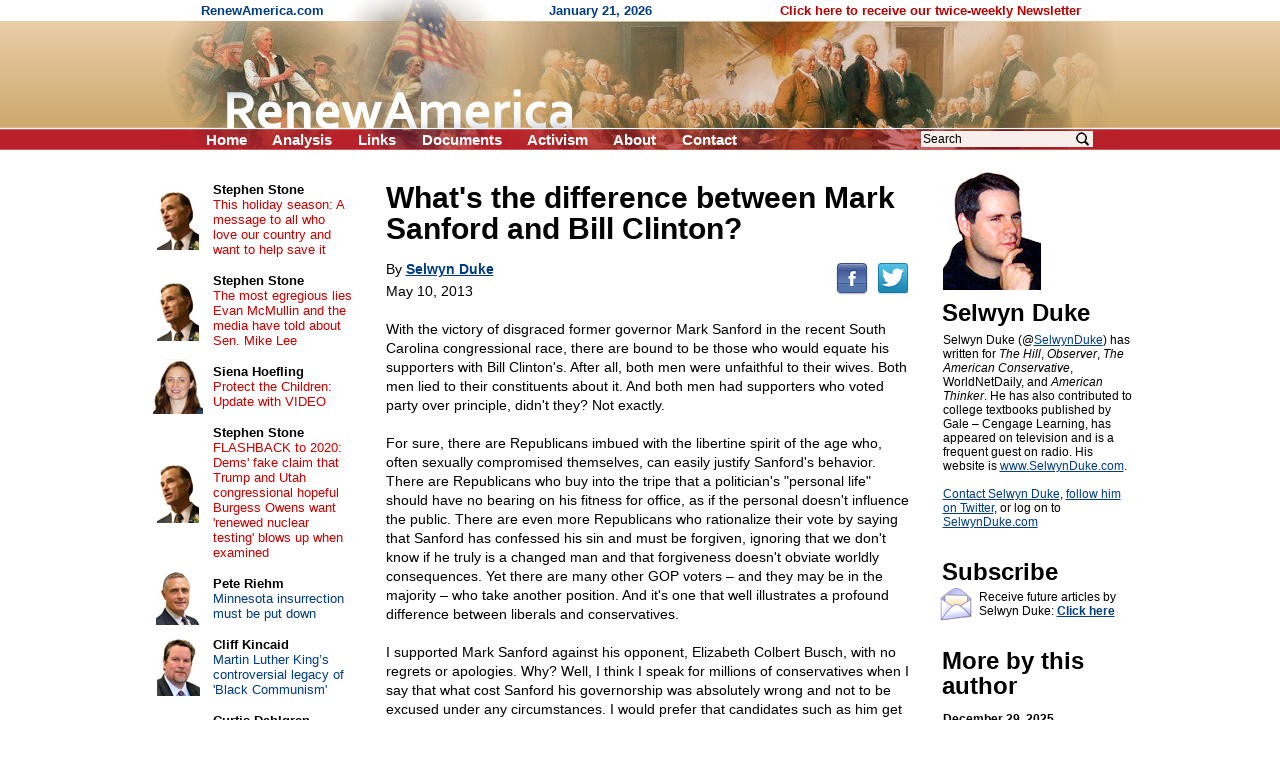

--- FILE ---
content_type: text/html; charset=UTF-8
request_url: https://www.renewamerica.com/columns/duke/130510
body_size: 8490
content:
<!DOCTYPE HTML PUBLIC "-//W3C//DTD HTML 4.01 Transitional//EN">
<html>
<head>
<title>What's the difference between Mark Sanford and Bill Clinton?</title>
<meta http-equiv="Content-Type" content="text/html; charset=UTF-8">
<meta property="og:title" content="What&#039;s the difference between Mark Sanford and Bill Clinton?">
<meta property="og:url" content="https://www.renewamerica.com/columns/duke/130510">
<meta property="fb:app_id" content="308578521554">
<meta name="twitter:card" content="summary_large_image">
<meta name="twitter:title" content="What&#039;s the difference between Mark Sanford and Bill Clinton?">
<meta name="description" content="With the victory of disgraced former governor Mark Sanford in the recent South Carolina congressional race, there are bound to be those who would equate his supporters with Bill Clinton&#039;s. After all, both men were unfaithful to their wives. Both men lied to their constituents about it. And both men had supporters who voted party over principle, didn&#039;t they? Not exactly">
<meta property="og:description" content="With the victory of disgraced former governor Mark Sanford in the recent South Carolina congressional race, there are bound to be those who would equate his supporters with Bill Clinton&#039;s. After all, both men were unfaithful to their wives. Both men lied to their constituents about it. And both men had supporters who voted party over principle, didn&#039;t they? Not exactly">
<link rel="image_src" href="https://www.renewamerica.com/images/columnists/lg/duke.jpg">
<meta property="og:image" content="https://www.renewamerica.com/images/columnists/lg/duke.jpg">
<meta property="og:image:width" content="223">
<meta property="og:image:height" content="274">
<meta name="twitter:image" content="https://www.renewamerica.com/images/columnists/lg/duke.jpg">
<link rel="alternate" type="application/rss+xml" title="RSS 2.0" href="https://www.renewamerica.com/columns.xml">
<style type="text/css" media="print">
<!--
.noprint {display:none}
#logo {width:100%; height:128px; overflow:hidden; margin-top:-21px}
#page {padding-top:24px; font:10.5pt arial}
//-->
</style>
<style type="text/css" media="screen">
<!--
.printonly {display:none}
#page {width:1005px; UNUSEDheight:1840px; padding-top:24px}
#content {width:566px; margin-left:225px}
#text_div {overflow:hidden}
//-->
</style>
<style type="text/css">
<!--
body {background:#FFFFFF; color:#000000}
a:link {color:#003C84}
a:visited {color:#700070}
a:hover, a:active {color:#C00000; text-decoration:underline}

h1 {font:bold 24px arial; text-align:center; margin:0px; padding:0px}
h2 {font:bold 24px arial; line-height:105%; text-align:left; margin:0px; padding:0px; position:relative; left:-1px}

#left a:link, #left a:visited {color:#003C84; text-decoration:none}
#left a:hover, #left a:active {color:#C00000; text-decoration:underline}

#left_cols th {padding:2px 4px 2px 4px; text-align:center}
#left_cols td {padding:8px 13px 8px 4px}
#left_cols td b {font-size:13px; color:#000000; text-decoration:none}

#left_sister img {margin-bottom:14px}
#right_banners img {margin-bottom:18px}

.hd {font:bold 24px arial,helvetica; line-height:105%; position:relative; left:-1px}
.sub {font:17px verdana,arial,helvetica; margin-top:1px; margin-bottom:10px}
.sub_top {font:bold 16px arial,helvetica; margin-top:1px; color:#202020}
.alert {font:bold 13.5pt arial,helvetica; color:#B80000; margin-bottom:1px}

.sublink {text-indent:-12px; margin-left:30px; font:bold 10pt arial,helvetica}
.sublinks {padding-left:34px; margin-left:0px; margin-top:5px; font:bold 9pt arial,helvetica}

.img_l {float:left; padding:1px 5px 6px 0px; position:relative; z-index:99}
.img_r {float:right; padding:16px 0px 6px 12px; position:relative; z-index:99}

.top_menu li {margin:0px 22px 0px 0px; display:inline}
.noprint .top_menu a {text-decoration:none; color:#FFFFFF}


.img_l {float:left; padding:3px 12px 8px 0px; font:8pt verdana,arial,helvetica; text-align:center}
.img_r {float:right; padding:3px 0px 8px 20px; font:8pt verdana,arial,helvetica; text-align:center}
.imgx_l {float:left; padding:3px 20px 8px 0px; font:8pt verdana,arial,helvetica; text-align:center}
.imgx_r {float:right; padding:3px 0px 8px 20px; font:8pt verdana,arial,helvetica; text-align:center}
.buttons a:link, .buttons a:visited {color:#000000; text-decoration:none}
.buttons a:hover, .buttons a:active {color:#C80000; text-decoration:underline}
#content hr {text-align:center}
#related .img {float:left; text-align:center; width:60px; height:54px; overflow:hidden}
#related .head {padding-top:4px; margin-bottom:1px; font:bold 13px arial}
#related a {text-decoration:none}
//-->
</style>
</head>
<body topmargin="0" bottommargin="0" marginheight="0" leftmargin="0" rightmargin="0" marginwidth="0">
<div id="fb-root"></div>
<script>(function(d, s, id) {
  var js, fjs = d.getElementsByTagName(s)[0];
  if (d.getElementById(id)) return;
  js = d.createElement(s); js.id = id;
  js.src = "//connect.facebook.net/en_US/all.js#xfbml=1&appId=383691311705703";
  fjs.parentNode.insertBefore(js, fjs);
}(document, 'script', 'facebook-jssdk')); var share_timer=0;</script>


<script language="JavaScript" type="text/javascript">
<!--
var http_obj = null;

function do_http_post(url, query)
{
	if (!http_obj)
	{
		try {http_obj = new ActiveXObject("Msxml2.XMLHTTP");}
		catch (e)
		{
			try {http_obj = new ActiveXObject("Microsoft.XMLHTTP");}
			catch (err)
			{
				if (typeof(XMLHttpRequest) != "undefined") http_obj = new XMLHttpRequest();
			}
		}
	}

	if (!http_obj) return false;

	http_obj.open('POST', url, false);
	http_obj.setRequestHeader('Content-Type', 'application/x-www-form-urlencoded');
	http_obj.send(query);

	return http_obj.responseText;
}
//-->
</script>


<!-- Logo -->
<div id="logo" style="background:#D1AD74 url('../../images/logo_new_bg.gif')">
<center><div style="width:958px; position:relative">
	<div class="noprint" style="position:absolute; left:40px; top:3px; font:bold 13px arial; color:#003C84; text-align:left">
	RenewAmerica.com
	<span style="margin-left:221px">January 21, 2026</span>
	<span style="margin-left:124px"><a href="../../subscribe" style="color:#B80000; text-decoration:none">Click here to receive our twice-weekly Newsletter</a></span>
	</div>
<img src="../../images/logo_new.jpg" width="958" height="150"><br>
<div class="noprint">
<ul class="top_menu" style="margin:0px; padding:0px; display:inline; font:bold 15px arial; color:#FFFFFF; position:absolute; left:45px; top:131px">
<li><a href="../.././">Home</a></li>
<!--<li><a href="../../bb/">Forum</a></li>-->
<li><a href="../../analysis.php">Analysis</a></li>
<li><a href="../../links.htm">Links</a></li>
<li><a href="../../documents_menu.htm">Documents</a></li>
<li><a href="../../activism.htm">Activism</a></li>
<li><a href="../../about.htm">About</a></li>
<!--<li><a href="../../donate.htm">Donate</a></li>-->
<li><a href="../../contact.php?n=1769027422" onClick="document.forms['contact_ok'].submit(); return false" rel="nofollow">Contact</a></li>
<form name="contact_ok" action="../../contact.php" method="POST" style="display:inline"><input type="hidden" name="ok" value="1"><input type="hidden" name="n" value="1769027422"></form>
</ul>

<div style="position:absolute; left:760px; top:129px; font:12pt arial">
<form action="../../search.php" method="GET" style="display:inline">
<input type="text" name="q" value="Search" onFocus="if (this.value == 'Search') this.value=''" onBlur="if (this.value == '') this.value='Search'" size="12" style="font:12px arial; width:172px; border:none; background:#F8EEEC; padding-left:2px; padding-right:26px"><input type="image" src="../../images/search_icon2.png" width="15" height="16" border="0" align="absmiddle" style="position:relative; left:-18px">
<input type="hidden" name="google" value="1">
</form>&nbsp;
</div>
</div><!-- noprint -->
</div></center>
</div><!-- Logo -->



<!-- Vertical middle (below logo, above footer) -->
<center><div id="page" style="text-align:left; position:relative">






<div id="content">


<div id="text_div" style="padding:8px 20px 0px 23px; font:10.5pt arial">
<div class="printonly imgx_r" style="padding-top:20px">
<img src="../../images/columnists/duke.jpg" width="98" height="120" border="0"><br>
Selwyn Duke
</div>
<div style="font:bold 30px arial,helvetica; line-height:105%">What's the difference between Mark Sanford and Bill Clinton?<br></div>
<div class="noprint" style="float:right; padding-bottom:12px; padding-top:7px; position:relative; top:12px"><!--
--><a href="http://www.facebook.com/sharer.php?u=https%3A%2F%2Fwww.renewamerica.com%2Fcolumns%2Fduke%2F130510&t=What%27s+the+difference+between+Mark+Sanford+and+Bill+Clinton%3F"><img src="../../images/facebook.png" width="32" height="32" border="0" alt="Facebook" title="Facebook"></a><!--
--><a href="https://twitter.com/intent/tweet?text=What%27s+the+difference+between+Mark+Sanford+and+Bill+Clinton%3F&url=https://renewamerica.com/c/10576"><img src="../../images/twitter.png" width="32" height="32" border="0" alt="Twitter" title="Twitter" style="margin-left:9px"></a>
</div>
<div style="font:14px arial,helvetica; line-height:140%; margin-top:16px">
By <a style="color:#003C84" href="../../columns/duke"><b>Selwyn Duke</b></a><br>
<div style="padding-top:3px">May 10, 2013</div><br clear="right">
With the victory of disgraced former governor Mark Sanford in the recent South Carolina congressional race, there are bound to be those who would equate his supporters with Bill Clinton's. After all, both men were unfaithful to their wives. Both men lied to their constituents about it. And both men had supporters who voted party over principle, didn't they? Not exactly.<br><br>

For sure, there are Republicans imbued with the libertine spirit of the age who, often sexually compromised themselves, can easily justify Sanford's behavior. There are Republicans who buy into the tripe that a politician's "personal life" should have no bearing on his fitness for office, as if the personal doesn't influence the public. There are even more Republicans who rationalize their vote by saying that Sanford has confessed his sin and must be forgiven, ignoring that we don't know if he truly is a changed man and that forgiveness doesn't obviate worldly consequences. Yet there are many other GOP voters &ndash; and they may be in the majority &ndash; who take another position. And it's one that well illustrates a profound difference between liberals and conservatives.<br><br>

I supported Mark Sanford against his opponent, Elizabeth Colbert Busch, with no regrets or apologies. Why? Well, I think I speak for millions of conservatives when I say that what cost Sanford his governorship was absolutely wrong and not to be excused under any circumstances. I would prefer that candidates such as him get primaried out of the equation, but this didn't happen, perhaps because SC has open primaries (how many Democrats voted for Sanford in the primary to give Busch a vulnerable opponent?). And while what he did was a sin, there are other kinds of sins as well.<br><br>

One of them is advocating nation and culture-killing leftist policy.<br><br>

SC's special congressional election didn't give us the choice between an angel and demon or even an angel and sinner. Rather, on one side we had a man who was unfaithful to his wife, a red flag telling us to watch him even more closely. On the other we had a woman who is unfaithful to Truth and everything good and great for which America stands, a redder flag telling us she should be dismissed promptly. For people such as Busch are ensuring that America won't stand for long.<br><br>

But Bill Clinton's voters were generally different. Far from hating the sin and supporting the sinner, too frequently these ideologists became apologists and promoted the sinner by rubber stamping the sin. How often did we have to hear nauseating refrains such as "It's only sex" or "Who cares if he got a _______ in the Oval Office?"? Why, one liberal man even said to me, quite passionately, about Slick Willie's affair with Monica Lewinsky, "He did the <i>right</i> thing" (hey, who wouldn't abuse his position and debauch a young intern if given the chance?). And then, of course, there was the truly idiotic rationalization "Character doesn't matter," which, of course, may seem an attractive philosophy when you haven't got any.<br><br>

Then there is the Sandra Fluke factor. Where is the conservative equivalent of Nina Burleigh, who in 1998 <a href="http://newsbusters.org/people/nina-burleigh#ixzz2SjEHSL6T">said</a> about Clinton, "I would be happy to give him a _______ just to thank him for keeping abortion legal. I think American women should be lining up with their presidential kneepads on to show their gratitude for keeping the theocracy off our backs"? While liberal women certainly don't like being the betrayed wife, a noticeable number of them seemed to like the idea of being the Slickster's other woman. And then they get upset when the Rush Limbaughs of the world call them sluts.<br><br>

The bottom line is that Bill Clinton's supporters were willing to define deviancy downwards just to lift a reprobate upwards, as they moved their nation closer to permanent moral defeat in the name of temporary political victory.<br><br>

Of course, a major reason why this didn't bother them brings us to another difference between liberals and conservatives: liberals dislike the morals that condemn things such as adultery in the first place. Thus, while we may view their actions as the "sacrifice" of virtue on the altar of political success, to them it was something quite different: the killing of two Bald Eagles with one stone.<br><br>


&copy; Selwyn Duke<br><br>
</div>
<div class="noprint" style="margin-top:30px">
<div class="fb-comments" data-href="http://www.renewamerica.com/columns/duke/130510" data-width="500" data-num-posts="2"></div>
</div>
<div style="margin-top:10px">&nbsp;</div>
<center style="margin-top:50px"><div style="width:85%; font:bold italic 10.5pt arial,helvetica; color:#040490; text-align:center">
<hr color="#0A0A98" style="margin-bottom:3px">
The views expressed by RenewAmerica columnists are their own and do not necessarily reflect the position of RenewAmerica or its affiliates.<br>
<div style="margin-top:8px; font-size:10pt">(See RenewAmerica's <a href="https://www.renewamerica.com/publishing.htm">publishing standards</a>.)<br></div><hr color="#0A0A98" style="margin-top:4px">
</div></center>
<div class="noprint" style="width:190px; position:absolute; left:805px; top:16px; padding-top:4px; padding-bottom:80px">
<a href="../../images/columnists/lg/duke.jpg"><img src="../../images/columnists/duke.jpg" width="98" height="120" alt="Click to enlarge" border="0"></a><br>
<h2 style="margin-top:10px">Selwyn Duke<br></h2>
<div id="bio_div" style="font:12px arial; margin-top:8px"
><div id="more_bio">Selwyn Duke (@<a href="https://twitter.com/SelwynDuke">SelwynDuke</a>) has written for <i>The Hill</i>, <i>Observer</i>, <i>The American Conservative</i>, WorldNetDaily, and <i>American Thinker</i>. He has also contributed to college textbooks published by Gale – Cengage Learning, has appeared on television and is a frequent guest on radio. His website is <a href="http://www.selwynduke.com/">www.SelwynDuke.com</a>.<br><br>

<script language="JavaScript"><!--var email = 'selwynduke'+'&#064;';document.write('<a href="mail'+'to'+':'+email+'optonline.net">');//--></script><a href="mailto:selwynduke@optonline.net">Contact Selwyn Duke<script language="JavaScript"><!--document.write('</a>');//--></script></a>, <a href="https://twitter.com/SelwynDuke">follow him on Twitter</a>, or log on to <a href="http://www.selwynduke.com/">SelwynDuke.com</a></div>
</div>
<h2 style="margin-top:30px">Subscribe<br></h2>
<img src="../../images/email_med.gif" width="32" height="34" border="0" style="float:left; margin:3px 4px 0px 0px; position:relative; left:-3px">
<div style="font:12px arial; margin-top:6px; margin-bottom:10px">Receive future articles by Selwyn Duke: <a href="#" onClick="window.open('../../column_alerts.php?columnist=duke', '', 'width=370,height=394,left=115,top=130,scrollbars=1'); return false"><b>Click here</b></a><br></div>
<h2 style="margin-top:30px">More by this author<br></h2>
<div style="font:13px arial; margin-top:14px">
<a style="text-decoration:none; color:#003C84" href="../../columns/duke/251229"><b style="color:#000000; font-size:12px">December 29, 2025</b><br>
'Battle of the Sexes' another blow against feminism and 'transgender' lunacy</a><br><br>
<a style="text-decoration:none; color:#003C84" href="../../columns/duke/251223"><b style="color:#000000; font-size:12px">December 23, 2025</b><br>
Should we be defending left-wing Europe from right-wing Russia?</a><br><br>
<a style="text-decoration:none; color:#003C84" href="../../columns/duke/251211"><b style="color:#000000; font-size:12px">December 11, 2025</b><br>
Citizenship Clause surreality: The Clause’s own author said it doesn’t include aliens</a><br><br>
<a style="text-decoration:none; color:#003C84" href="../../columns/duke/251203"><b style="color:#000000; font-size:12px">December 3, 2025</b><br>
NY Times op-ed writer slams Whites: 'You lost;' 'Your culture sucks'</a><br><br>
<a style="text-decoration:none; color:#003C84" href="../../columns/duke/251125"><b style="color:#000000; font-size:12px">November 25, 2025</b><br>
'Pride' Flag Flies (in Victory?) Over Now-purplish ex-Catholic Church in Small-town USA</a><br><br>
<a style="text-decoration:none; color:#003C84" href="../../columns/duke/251106"><b style="color:#000000; font-size:12px">November 6, 2025</b><br>
Almost a Republican sweep last night—if only men voted</a><br><br>
<a style="text-decoration:none; color:#003C84" href="../../columns/duke/251103"><b style="color:#000000; font-size:12px">November 3, 2025</b><br>
Beyond the cotton field: How “racist” was pre-civil-rights-era America, really?</a><br><br>
<a style="text-decoration:none; color:#003C84" href="../../columns/duke/251023"><b style="color:#000000; font-size:12px">October 23, 2025</b><br>
Video: Leftist lunacy—my experiences at a Saturday 'No Kings' protest</a><br><br>
<a style="text-decoration:none; color:#003C84" href="../../columns/duke/251014"><b style="color:#000000; font-size:12px">October 14, 2025</b><br>
White “Ghetto Girl” reflects why MAGA won’t be easy</a><br><br>
<a style="text-decoration:none; color:#003C84" href="../../columns/duke/250731"><b style="color:#000000; font-size:12px">July 31, 2025</b><br>
'Racism': Want to cancel Hulk Hogan? Fine, then Muhammad Ali’s got to go, too</a><br><br>
<a style="text-decoration:none; color:#003C84" href="../../columns/duke"><b>More articles</b></a><br><br>
</div>
</div><!-- Right -->
</div>



<div class="noprint" style="padding-top:110px">&nbsp;</div>




</div>










<!-- Left column -->
<div id="left" class="noprint" style="width:217px; position:absolute; left:10px; top:24px">




<table id="left_cols" border="0" cellpadding="0" cellspacing="0" style="font:13px arial">
<tr>
<th><a href="../../columns/stone"><img src="../../images/columnists/sm/stone_c.jpg" border="0"></a><br></th>
<td><a href="../../columns/stone"><b>Stephen Stone</b></a><br><a href="../../columns/stone/240330" style="color:#C80000">This holiday season: A message to all who love our country and want to help save it</a></td>
</tr>
<tr>
<th><a href="../../columns/stone"><img src="../../images/columnists/sm/stone_c.jpg" border="0"></a><br></th>
<td><a href="../../columns/stone"><b>Stephen Stone</b></a><br><a href="../../columns/stone/221102" style="color:#C80000">The most egregious lies Evan McMullin and the media have told about Sen. Mike Lee</a></td>
</tr>
<tr>
<th><a href="../../columns/shoefling"><img src="../../images/columnists/sm/shoefling.jpg" border="0"></a><br></th>
<td><a href="../../columns/shoefling"><b>Siena Hoefling</b></a><br><a href="../../columns/shoefling/170424" style="color:#C80000">Protect the Children: Update with VIDEO</a></td>
</tr>
<tr>
<th><a href="../../columns/stone"><img src="../../images/columnists/sm/stone_c.jpg" border="0"></a><br></th>
<td><a href="../../columns/stone"><b>Stephen Stone</b></a><br><a href="../../columns/stone/201015" style="color:#C80000">FLASHBACK to 2020: Dems' fake claim that Trump and Utah congressional hopeful Burgess Owens want 'renewed nuclear testing' blows up when examined</a></td>
</tr>
<tr>
<th><a href="../../columns/riehm"><img src="../../images/columnists/sm/riehm.jpg" border="0"></a><br></th>
<td><a href="../../columns/riehm"><b>Pete Riehm</b></a><br><a href="../../columns/riehm/260121">Minnesota insurrection must be put down</a></td>
</tr>
<tr>
<th><a href="../../columns/kincaid"><img src="../../images/columnists/sm/kincaid.jpg" border="0"></a><br></th>
<td><a href="../../columns/kincaid"><b>Cliff Kincaid</b></a><br><a href="../../columns/kincaid/260119">Martin Luther King’s controversial legacy of 'Black Communism'</a></td>
</tr>
<tr>
<th><a href="../../columns/dahlgren"><img src="../../images/columnists/sm/dahlgren.jpg" border="0"></a><br></th>
<td><a href="../../columns/dahlgren"><b>Curtis Dahlgren</b></a><br><a href="../../columns/dahlgren/260119">Abraham Lincoln, the dreary years: our funniest and saddest president</a></td>
</tr>
<tr>
<th><a href="../../columns/creech"><img src="../../images/columnists/sm/creech_d.jpg" border="0"></a><br></th>
<td><a href="../../columns/creech"><b>Rev. Mark H. Creech</b></a><br><a href="../../columns/creech/260119">Truth for Our Times: Biblical Clarity for a Confused Culture</a></td>
</tr>
<tr>
<th><a href="../../columns/deweese"><img src="../../images/columnists/sm/deweese.jpg" border="0"></a><br></th>
<td><a href="../../columns/deweese"><b>Tom DeWeese</b></a><br><a href="../../columns/deweese/260117">He brought us from darkness</a></td>
</tr>
<tr>
<th><a href="../../columns/lemiska"><img src="../../images/columnists/sm/lemiska_c.jpg" border="0"></a><br></th>
<td><a href="../../columns/lemiska"><b>Peter Lemiska</b></a><br><a href="../../columns/lemiska/260114">Gutless provocateurs and their useful idiots</a></td>
</tr>
<tr>
<th><a href="../../columns/newcombe"><img src="../../images/columnists/sm/newcombe.jpg" border="0"></a><br></th>
<td><a href="../../columns/newcombe"><b>Jerry Newcombe</b></a><br><a href="../../columns/newcombe/260115">Tearing down our history</a></td>
</tr>
<tr>
<th><a href="../../columns/bresciani"><img src="../../images/columnists/sm/bresciani_b.jpg" border="0"></a><br></th>
<td><a href="../../columns/bresciani"><b>Michael Bresciani</b></a><br><a href="../../columns/bresciani/260114">When the Left thinks it's Right – Renee Nicole Good</a></td>
</tr>
<tr>
<th><a href="../../columns/jwagner"><img src="../../images/columnists/sm/jwagner.jpg" border="0"></a><br></th>
<td><a href="../../columns/jwagner"><b>Jim Wagner</b></a><br><a href="../../columns/jwagner/260115">The most unkindest cut of all</a></td>
</tr>
<tr>
<th><a href="../../columns/riehm"><img src="../../images/columnists/sm/riehm.jpg" border="0"></a><br></th>
<td><a href="../../columns/riehm"><b>Pete Riehm</b></a><br><a href="../../columns/riehm/260114">Democrats desperate for civil chaos</a></td>
</tr>
<tr>
<th><a href="../../columns/kincaid"><img src="../../images/columnists/sm/kincaid.jpg" border="0"></a><br></th>
<td><a href="../../columns/kincaid"><b>Cliff Kincaid</b></a><br><a href="../../columns/kincaid/260114">Corruption of the Fed and its globalist backers</a></td>
</tr>
<tr>
<th><a href="../../columns/swirsky"><img src="../../images/columnists/sm/swirsky_b.jpg" border="0"></a><br></th>
<td><a href="../../columns/swirsky"><b>Joan Swirsky</b></a><br><a href="../../columns/swirsky/260110">VP Vance’s splinter problem</a></td>
</tr>
<tr>
<td>&nbsp;</td>
<td style="padding:11px 16px 2px 4px">
<b style="font-size:13px"><a href="../../columns.php">More&nbsp;columns</a></b><br>
</td>
</tr>
</table>



<h1 style="margin:37px 0px 16px 0px">Cartoons</h1>

<center style="font:12px arial">
<div style="margin-bottom:14px"><a href="https://media.townhall.com/cdn/hodl/cartoons/MC-MLKCharacter-121926-thm-800x0.jpg"><img src="../../news_images/cartoons/708.jpg?1" width="150" height="180" border="1"><br>Click for full cartoon</a></div>
<div style="font:bold 13px arial; margin-top:20px"><a href="https://townhall.com/political-cartoons/">More cartoons</a></div>
</center>



<!--<h1 style="margin:37px 0px 8px 0px">RSS feeds</h1>

<div style="text-align:right; padding-right:67px; font:13px arial">
<div style="margin-bottom:3px">News: <a href="../../news.xml"><img src="../../images/rss.gif" width="36" height="14" align="absmiddle" border="0"></a><br></div>
Columns: <a href="../../columns.xml"><img src="../../images/rss.gif" width="36" height="14" align="absmiddle" border="0"></a><br>
</div>-->



<h1 style="margin:34px 0px 12px 0px">Columnists</h1>

<div style="text-align:center; font:13px arial; margin-bottom:20px">
<a href="../../columns/abbott">Matt C. Abbott</a><br>
<a href="../../columns/adamo">Chris Adamo</a><br>
<a href="../../columns/alan">Russ J. Alan</a><br>
<a href="../../columns/alba">Bonnie Alba</a><br>
<a href="../../columns/baldwin">Chuck Baldwin</a><br>
<a href="../../columns/banet">Kevin J. Banet</a><br>
<a href="../../columns/mbarber">J. Matt Barber</a><br>
<a href="../../columns/bartolomeo">Fr. Tom Bartolomeo</a><br>
<script language="JavaScript" type="text/javascript">
<!--
function more_lcolumnists(obj_name, num_existing, root)
{
	var r = do_http_post('https://www.renewamerica.com/js/more.php', 'do=columnists&start='+num_existing+'&root='+root);

	if (r)
	{
		document.getElementById(obj_name).innerHTML = r;
	}
	else alert('Error displaying names.  Please contact us if this problem persists.');
}
//-->
</script>
<div id="lcolumnists">
. . .<br>
<a href="#" onClick="more_lcolumnists('lcolumnists', 8, '../../'); return false"><b>[See more]</b></a><br>
</div>
</div>



<a name="sister"></a>
<h1 style="padding:0px 0px 12px 0px">Sister sites</h1>

<div id="left_sister" style="text-align:center">
<a href="http://www.newsmax.com"><img src="../../sister/newsmax.gif" border="1"></a><br>
<a href="http://www.rightsidenews.com"><img src="../../sister/rsn.jpg" border="1"></a><br>
<a href="http://www.movementforabetteramerica.org"><img src="../../sister/better.gif" border="1"></a><br>
<a href="http://www.mesora.org"><img src="../../sister/mesora.gif" border="1"></a><br>
<a href="http://www.freerepublic.com"><img src="../../sister/freerepublic.gif" border="1"></a><br>
<a href="http://www.inatoday.com"><img src="../../sister/inatoday.jpg" border="1"></a><br>
</div>



<div style="margin-top:80px">&nbsp;</div>

</div><!-- Left -->
















</div></center><!-- Vertical middle -->









</body>
</html>
